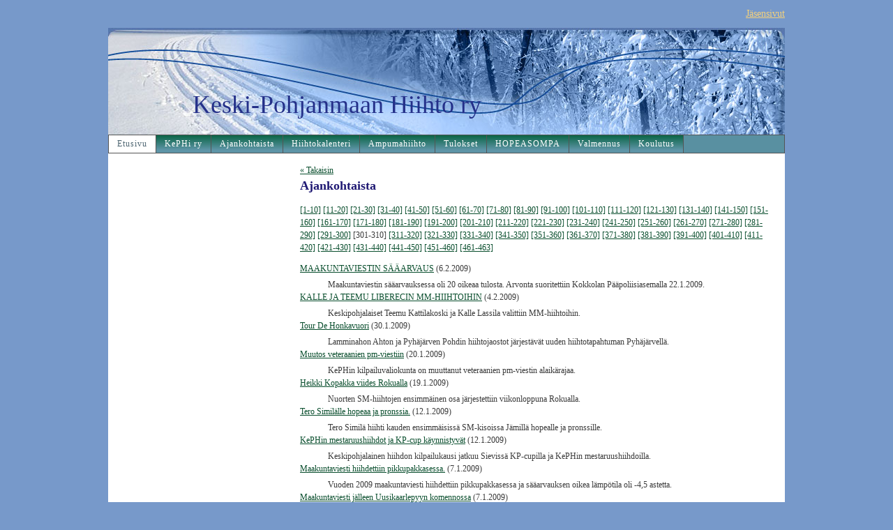

--- FILE ---
content_type: text/html; charset=utf-8
request_url: https://www.kephi.com/?E*O=300&x103997=Select/List
body_size: 3426
content:
<!DOCTYPE html>
<html class="no-js" dir="ltr" lang="fi">
<head><meta http-equiv="Content-Type" content="text/html; charset=utf-8"/><script src="https://d4-assets.s3.eu-north-1.amazonaws.com/public-page/js/jquery.min.js?R=1769147699"></script>
	<!--[if lt IE 7]><script src="https://d4-assets.s3.eu-north-1.amazonaws.com/public-page/js/d4supersleight.min.js?R=1769147699"></script><![endif]-->
	<!--[if IE ]><script src="https://d4-assets.s3.eu-north-1.amazonaws.com/public-page/js/jsc.min.js?R=1769147699"></script><![endif]--><link type="text/css" rel="stylesheet" href="/@Style/@nc1712740006@124143-rwd"/><script src="https://d4-assets.s3.eu-north-1.amazonaws.com/public-page/js/d4.min.js?R=1769147699"></script><title>Keski-Pohjanmaan Hiihto ry</title>
	<link href="/@News/Select?PAGE=/&amp;_eid=103997&amp;Tpl=RSS" rel="alternate" type="application/rss+xml" title="Ajankohtaista (RSS)" /><link href="/@News/Select?PAGE=/&amp;_eid=103997&amp;Tpl=ATOM" rel="alternate" type="application/rss+xml" title="Ajankohtaista (ATOM)" />
	
	
<style type="text/css">
input.d4button {
   -moz-box-shadow:inset 0px 1px 0px 0px #ffffff;
    -webkit-box-shadow:inset 0px 1px 0px 0px #ffffff;
    box-shadow:inset 0px 1px 0px 0px #ffffff;
    background:-webkit-gradient( linear, left top, left bottom, color-stop(0.05, #ededed), color-stop(1, #dfdfdf) );
    background:-moz-linear-gradient( center top, #ededed 5%, #dfdfdf 100% );
    background-color:#ededed;
    -webkit-border-radius:4px;
    border-radius:4px;
    border:1px solid #dcdcdc;
    display:inline-block;
    color:#444;
    font-family:Helvetica, Arial, sans-serif;
    font-size:12px;
    font-weight:bold;
    padding:3px 14px;
    text-decoration:none;
    text-shadow:1px 1px 0px #ffffff;
    cursor:pointer;
    -moz-box-shadow: 0px 0px 5px #333;
    -webkit-box-shadow: 0px 0px 5px #333;
    box-shadow: 0px 0px 5px #333;
    background-repeat:no-repeat;
    background-position:3px;
    margin:5px 3px;
    padding-left:25px;
}
input.d4button:hover {
  	background-color: #666;
  	border:1px solid #333;
  	color:#FFF;
  	text-shadow:none;
}
</style>

	<meta name="viewport" content="width=device-width, user-scalable=yes"> 
        <script>
        d4lang.CONTENT = d4lang.CONTENT || {};
	    d4lang.CONTENT.rwd_menu_title   = 'Valikko';
        d4lang.CONTENT.rwd_scroll_hint  = 'Tarkastele taulukkoa vierittämällä oikealle ja vasemmalle.';</script><link rel="shortcut icon" type="image/x-icon" href="/@Bin/147701/KepPHi%2blogo.ico" />
			<link rel="icon" type="image/x-icon" href="/@Bin/147701/KepPHi%2blogo.ico" /><link rel="canonical" href="https://www.kephi.com/?E*O=300&amp;x103997=Select/List"></head>
<!--[if lt IE 7]> <body class="no-js ie6 ie6-9 "> <![endif]-->
<!--[if IE 7]>    <body class="no-js ie7 ie6-9 "> <![endif]-->
<!--[if IE 8]>    <body class="no-js ie8 ie6-9 "> <![endif]-->
<!--[if IE 9]>    <body class="no-js ie9 ie6-9 "> <![endif]-->
<!--[if gt IE 9]><!--> <body class="no-js modern "> <!--<![endif]-->
	<!-- noindex --><a href="#alku" class="alkuun" title="Sisällön alkuun"></a><div id="main" ><div id="room-menu" style="overflow: hidden; min-height: 40px; line-height: 40px;"><div id="room-menu-links" style="text-align: right; float: right; height: 40px;">
			<form action="#"><a class="rooms" href="/jasensivut/" tabindex="6" >Jäsensivut</a></form>	
			
		</div>
		<div style="float: left;height: 40px;"></div>		
	</div>
	
  
  <div id="header">
		<div class="Hd" id="Hd"><div class="text text1"><a href="/">Keski-Pohjanmaan Hiihto ry</a></div>
	<div class="text text2"></div>
	<div class="text text3"></div>
</div></div><div id="topmenu">
		<table class="topmenucontainer">
	<tr>
		<td><ul class="level1-container">
	<li class=" menu-page-1 level1 level1-onpath level1-here level1-first  hereparent"><a href="/" class=" menu-page-1 level1 level1-onpath level1-here level1-first  here"
		style="padding-left: 12px;"><span>Etusivu</span></a></li>
	<li class=" menu-page-100905 level1  "><a href="/kephi-ry/" class=" menu-page-100905 level1  "
		style="padding-left: 12px;"><span>KePHi ry</span></a></li>
	<li class=" menu-page-11599 level1  "><a href="/ajankohtaista/" class=" menu-page-11599 level1  "
		style="padding-left: 12px;"><span>Ajankohtaista</span></a></li>
	<li class=" menu-page-1381500 level1  "><a href="/hiihtokalenteri/" class=" menu-page-1381500 level1  "
		style="padding-left: 12px;"><span>Hiihtokalenteri</span></a></li>
	<li class=" menu-page-1381013 level1  "><a href="/ampumahiihto/" class=" menu-page-1381013 level1  "
		style="padding-left: 12px;"><span>Ampumahiihto</span></a></li>
	<li class=" menu-page-11495 level1  "><a href="/tulokset/" class=" menu-page-11495 level1  "
		style="padding-left: 12px;"><span>Tulokset</span></a></li>
	<li class=" menu-page-14089 level1  "><a href="/hopeasompa/" class=" menu-page-14089 level1  "
		style="padding-left: 12px;"><span>HOPEASOMPA</span></a></li>
	<li class=" menu-page-111655 level1  "><a href="/valmennus/" class=" menu-page-111655 level1  "
		style="padding-left: 12px;"><span>Valmennus</span></a></li>
	<li class=" menu-page-11481 level1 level1-last  "><a href="/koulutus/" class=" menu-page-11481 level1 level1-last  "
		style="padding-left: 12px;"><span>Koulutus</span></a></li></ul>
</td>
	</tr>
	</table>
	</div><div id="content">
		<div id="container">
		<div id="content-main"><div class="zone" id="zone-top"></div>

			
			<div id="content-middle"><div class="zone zone-_main-stuff" id="zone-_main"><div class="token token-News" id="token-103997"><a class="anchor" name="anchor-103997"></a><!-- index -->

<!-- noindex -->



<div class="viewToggle"><a href="javascript:history.back(1)">&laquo; Takaisin</a></div>



<h1 class="mainTitle">Ajankohtaista</h1>


<div class="resultPages"><a href="?E*O=300&amp;E103997O=0&amp;x103997=Select/List">[1-10]</a> <a href="?E*O=300&amp;E103997O=10&amp;x103997=Select/List">[11-20]</a> <a href="?E*O=300&amp;E103997O=20&amp;x103997=Select/List">[21-30]</a> <a href="?E*O=300&amp;E103997O=30&amp;x103997=Select/List">[31-40]</a> <a href="?E*O=300&amp;E103997O=40&amp;x103997=Select/List">[41-50]</a> <a href="?E*O=300&amp;E103997O=50&amp;x103997=Select/List">[51-60]</a> <a href="?E*O=300&amp;E103997O=60&amp;x103997=Select/List">[61-70]</a> <a href="?E*O=300&amp;E103997O=70&amp;x103997=Select/List">[71-80]</a> <a href="?E*O=300&amp;E103997O=80&amp;x103997=Select/List">[81-90]</a> <a href="?E*O=300&amp;E103997O=90&amp;x103997=Select/List">[91-100]</a> <a href="?E*O=300&amp;E103997O=100&amp;x103997=Select/List">[101-110]</a> <a href="?E*O=300&amp;E103997O=110&amp;x103997=Select/List">[111-120]</a> <a href="?E*O=300&amp;E103997O=120&amp;x103997=Select/List">[121-130]</a> <a href="?E*O=300&amp;E103997O=130&amp;x103997=Select/List">[131-140]</a> <a href="?E*O=300&amp;E103997O=140&amp;x103997=Select/List">[141-150]</a> <a href="?E*O=300&amp;E103997O=150&amp;x103997=Select/List">[151-160]</a> <a href="?E*O=300&amp;E103997O=160&amp;x103997=Select/List">[161-170]</a> <a href="?E*O=300&amp;E103997O=170&amp;x103997=Select/List">[171-180]</a> <a href="?E*O=300&amp;E103997O=180&amp;x103997=Select/List">[181-190]</a> <a href="?E*O=300&amp;E103997O=190&amp;x103997=Select/List">[191-200]</a> <a href="?E*O=300&amp;E103997O=200&amp;x103997=Select/List">[201-210]</a> <a href="?E*O=300&amp;E103997O=210&amp;x103997=Select/List">[211-220]</a> <a href="?E*O=300&amp;E103997O=220&amp;x103997=Select/List">[221-230]</a> <a href="?E*O=300&amp;E103997O=230&amp;x103997=Select/List">[231-240]</a> <a href="?E*O=300&amp;E103997O=240&amp;x103997=Select/List">[241-250]</a> <a href="?E*O=300&amp;E103997O=250&amp;x103997=Select/List">[251-260]</a> <a href="?E*O=300&amp;E103997O=260&amp;x103997=Select/List">[261-270]</a> <a href="?E*O=300&amp;E103997O=270&amp;x103997=Select/List">[271-280]</a> <a href="?E*O=300&amp;E103997O=280&amp;x103997=Select/List">[281-290]</a> <a href="?E*O=300&amp;E103997O=290&amp;x103997=Select/List">[291-300]</a> <span>[301-310]</span> 
			 <a href="?E*O=300&amp;E103997O=310&amp;x103997=Select/List">[311-320]</a> <a href="?E*O=300&amp;E103997O=320&amp;x103997=Select/List">[321-330]</a> <a href="?E*O=300&amp;E103997O=330&amp;x103997=Select/List">[331-340]</a> <a href="?E*O=300&amp;E103997O=340&amp;x103997=Select/List">[341-350]</a> <a href="?E*O=300&amp;E103997O=350&amp;x103997=Select/List">[351-360]</a> <a href="?E*O=300&amp;E103997O=360&amp;x103997=Select/List">[361-370]</a> <a href="?E*O=300&amp;E103997O=370&amp;x103997=Select/List">[371-380]</a> <a href="?E*O=300&amp;E103997O=380&amp;x103997=Select/List">[381-390]</a> <a href="?E*O=300&amp;E103997O=390&amp;x103997=Select/List">[391-400]</a> <a href="?E*O=300&amp;E103997O=400&amp;x103997=Select/List">[401-410]</a> <a href="?E*O=300&amp;E103997O=410&amp;x103997=Select/List">[411-420]</a> <a href="?E*O=300&amp;E103997O=420&amp;x103997=Select/List">[421-430]</a> <a href="?E*O=300&amp;E103997O=430&amp;x103997=Select/List">[431-440]</a> <a href="?E*O=300&amp;E103997O=440&amp;x103997=Select/List">[441-450]</a> <a href="?E*O=300&amp;E103997O=450&amp;x103997=Select/List">[451-460]</a> <a href="?E*O=300&amp;E103997O=460&amp;x103997=Select/List">[461-463]</a>
		</div>


<dl class="tiedote">


	
	
	
	<dt>
	<div><a href="?x103997=115176">MAAKUNTAVIESTIN SÄÄARVAUS</a> <span class="pvm">(6.2.2009)</span></div>
	</dt>
	<dd>
	
		Maakuntaviestin sääarvauksessa oli 20 oikeaa tulosta. Arvonta suoritettiin Kokkolan Pääpoliisiasemalla 22.1.2009. 
	</dd>

	
	
	
	<dt>
	<div><a href="?x103997=115183">KALLE JA TEEMU LIBERECIN MM-HIIHTOIHIN</a> <span class="pvm">(4.2.2009)</span></div>
	</dt>
	<dd>
	
		Keskipohjalaiset Teemu Kattilakoski ja Kalle Lassila valittiin MM-hiihtoihin. 
	</dd>

	
	
	
	<dt>
	<div><a href="?x103997=115182">Tour De Honkavuori</a> <span class="pvm">(30.1.2009)</span></div>
	</dt>
	<dd>
	
		Lamminahon Ahton ja Pyhäjärven Pohdin hiihtojaostot järjestävät uuden hiihtotapahtuman Pyhäjärvellä. 
	</dd>

	
	
	
	<dt>
	<div><a href="?x103997=115175">Muutos veteraanien pm-viestiin</a> <span class="pvm">(20.1.2009)</span></div>
	</dt>
	<dd>
	
		KePHin kilpailuvaliokunta on muuttanut veteraanien pm-viestin alaikärajaa. 
	</dd>

	
	
	
	<dt>
	<div><a href="?x103997=115174">Heikki Kopakka viides Rokualla</a> <span class="pvm">(19.1.2009)</span></div>
	</dt>
	<dd>
	
		Nuorten SM-hiihtojen ensimmäinen osa järjestettiin viikonloppuna Rokualla. 
	</dd>

	
	
	
	<dt>
	<div><a href="?x103997=115171">Tero Similälle hopeaa ja pronssia.</a> <span class="pvm">(12.1.2009)</span></div>
	</dt>
	<dd>
	
		Tero Similä hiihti kauden ensimmäisissä SM-kisoissa Jämillä hopealle ja pronssille. 
	</dd>

	
	
	
	<dt>
	<div><a href="?x103997=115170">KePHin mestaruushiihdot ja KP-cup käynnistyvät</a> <span class="pvm">(12.1.2009)</span></div>
	</dt>
	<dd>
	
		Keskipohjalainen hiihdon kilpailukausi jatkuu Sievissä KP-cupilla ja KePHin mestaruushiihdoilla. 
	</dd>

	
	
	
	<dt>
	<div><a href="?x103997=115169">Maakuntaviesti hiihdettiin pikkupakkasessa.</a> <span class="pvm">(7.1.2009)</span></div>
	</dt>
	<dd>
	
		Vuoden 2009 maakuntaviesti hiihdettiin pikkupakkasessa ja sääarvauksen oikea lämpötila oli -4,5 astetta. 
	</dd>

	
	
	
	<dt>
	<div><a href="?x103997=115168">Maakuntaviesti jälleen Uusikaarlepyyn komennossa</a> <span class="pvm">(7.1.2009)</span></div>
	</dt>
	<dd>
	
		Keski-Pohjanmaan maakuntaviesti sivakoitiin loppiaisena 6.1.2009 Ylivieskassa. Komeassa talvisäässä voittajaksi ylsi jälleen Uusikaarlepyy. 
	</dd>

	
	
	
	<dt>
	<div><a href="?x103997=115162">KEPHIN KILPAILUKAUSI JATKUU</a> <span class="pvm">(5.1.2009)</span></div>
	</dt>
	<dd>
	
		Keskipohjalainen kilpailukausi jatkuu Maakuntaviestillä. Vuoden ensimmäiset kansalliset hiihdetään Lohtajalla. 
	</dd>

</dl>


<div class="resultPages"><a href="?E*O=300&amp;E103997O=290&amp;x103997=Select/List">&laquo; edelliset 10</a> <a href="?E*O=300&amp;E103997O=310&amp;x103997=Select/List">seuraavat 10 &raquo;</a></div>


	
			
			<a class="feed_link" href="/@News/Select?PAGE=/&amp;_eid=103997&amp;Tpl=RSS"><img src="https://d4-assets.s3.eu-north-1.amazonaws.com/public-page/img/rss_logo.png?R=1769147699" style="width:43px;height:12px;" alt="RSS" title="RSS" /></a>
	
	
			
			<a class="feed_link" href="/@News/Select?PAGE=/&amp;_eid=103997&amp;Tpl=ATOM"><img src="https://d4-assets.s3.eu-north-1.amazonaws.com/public-page/img/atom_logo.png?R=1769147699" style="width:43px;height:12px;" alt="ATOM" title="ATOM" /></a>
	




<!-- index -->


<!-- noindex --></div></div>
			</div></div><div id="content-left">
			
			
			

			<div class="zone" id="zone-left"></div>

		</div><hr class="clear"/>
		
		<div>
			<div class="zone" id="zone-bottom"></div>
		</div>
		
		</div>
	</div><div id="footer">
		<div class="Ft"><div class="text text1">Keski-Pohjanmaan Hiihto ry</div><div class="row2"><div class="optinet">
					<div>
						<a href="http://www.yhdistysavain.fi/" target="_blank">Tehty Yhdistysavaimella</a>
						</div></div><div class="copyright"><a class="loginlink" rel="nofollow" href="https://www.kephi.com/@login?GOTO=/%3fE*O%3d300%26x103997%3dSelect/List">&copy;</a> 2026 Keski-Pohjanmaan Hiihto ry</div><div class="text text2"></div></div><div class="text text3"></div></div>
	</div></div>
</body>
</html>